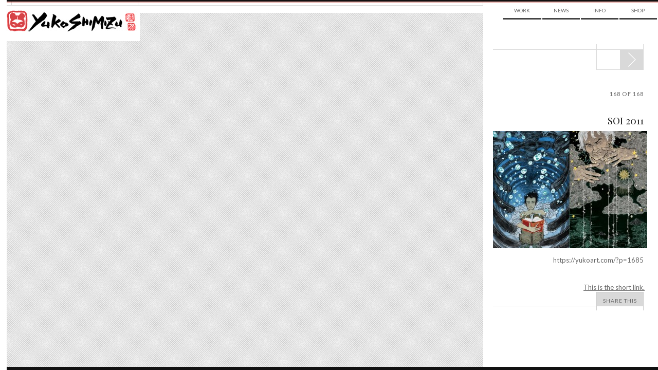

--- FILE ---
content_type: text/html; charset=UTF-8
request_url: https://yukoart.com/news/now-showing/society_11a/
body_size: 6290
content:
    <!doctype html>
<!--[if lt IE 7]> <html class="no-js lt-ie10 lt-ie9 lt-ie8 lt-ie7" lang="en-US" itemscope itemtype="http://schema.org/Organization" xmlns:fb="http://ogp.me/ns/fb#"> <![endif]-->
<!--[if IE 7]>    <html class="no-js lt-ie10 lt-ie9 lt-ie8" lang="en-US" itemscope itemtype="http://schema.org/Organization" xmlns:fb="http://ogp.me/ns/fb#"> <![endif]-->
<!--[if IE 8]>    <html class="no-js lt-ie10 lt-ie9" lang="en-US" itemscope itemtype="http://schema.org/Organization" xmlns:fb="http://ogp.me/ns/fb#"> <![endif]-->
<!--[if IE 9]>    <html class="no-js lt-ie10" lang="en-US" itemscope itemtype="http://schema.org/Organization" xmlns:fb="http://ogp.me/ns/fb#"> <![endif]-->
<!--[if gt IE 9]><!--> <html class="no-js" lang="en-US" itemscope itemtype="http://schema.org/Organization" xmlns:fb="http://ogp.me/ns/fb#"> <!--<![endif]-->
<!-- the "no-js" class is for Modernizr. -->

<head id="yukoart.com" data-template-set="yuko" profile="http://gmpg.org/xfn/11">
	<meta charset="UTF-8">
	<meta http-equiv="cleartype" content="on" />
		<title>
		     SOI 2011 - Yuko Shimizu	</title>

	<meta name="title" content="  SOI 2011 - Yuko Shimizu">
	<!-- Metadata -->
	<meta name="description" content="Award winning Japanese illustrator based in New York City and instructor at School of Visual Arts.">

		<meta name="google-site-verification" content="">
	<meta name="author" content="YUKO SHIMIZU">
	<meta name="Copyright" content="Copyright YUKO SHIMIZU 2011. All Rights Reserved.">
	<meta name="DC.title" content="Yuko">
	<meta name="DC.subject" content="Interactive Media">
	<meta name="DC.creator" content="Sideways NYC">
	<!-- Mobile -->
	<meta name="HandheldFriendly" content="True" />
	<meta name="MobileOptimized" content="320" />
	<meta name="viewport" content="width=device-width, initial-scale=1.0" />
	<!-- iOS web app -->
	<meta name="apple-mobile-web-app-capable" content="yes">
	<meta name="apple-mobile-web-app-status-bar-style" content="black">
	<link rel="apple-touch-icon-precomposed" sizes="114x114" href="https://yukoart.com/wp-content/themes/yukoimages/h/apple-touch-icon.png" />
	<link rel="apple-touch-icon-precomposed" sizes="72x72" href="https://yukoart.com/wp-content/themes/yukoimages/m/apple-touch-icon.png" />
	<link rel="apple-touch-icon-precomposed" href="https://yukoart.com/wp-content/themes/yukoimages/l/apple-touch-icon-precomposed.png" />
	<link rel="shortcut icon" href="https://yukoart.com/wp-content/themes/yukoimages/l/apple-touch-icon.png" />
	<link rel="shortcut icon" href="https://yukoart.com/wp-content/themes/yuko/favicon.ico" />

	<link href="https://fonts.googleapis.com/css?family=Lato:400,700|Playfair+Display" rel='stylesheet' type='text/css'>

    <!--
	<script>(function(a,b,c){if(c in b&&b[c]){var d,e=a.location,f=/^(a|html)$/i;a.addEventListener("click",function(a){d=a.target;while(!f.test(d.nodeName))d=d.parentNode;"href"in d&&(d.href.indexOf("http")||~d.href.indexOf(e.host))&&(a.preventDefault(),e.href=d.href)},!1)}})(document,window.navigator,"standalone")</script>
!-->
	<link rel="stylesheet" type="text/css" media="all" href="https://yukoart.com/wp-content/themes/yuko/style.css" />
    <link rel="stylesheet" type="text/css" media="all" href="https://yukoart.com/wp-content/themes/yuko/css/ie.css" />

		<script src="https://yukoart.com/wp-content/themes/yuko/js/libs/modernizr-custom.js"></script>
	<script>Modernizr.mq('(min-width:0)') || document.write('<script src="https://yukoart.com/wp-content/themes/yuko/js/libs/respond.min.js"><\/script>')</script>
	<link rel="canonical" href="/" />
	<link rel="pingback" href="https://yukoart.com/xmlrpc.php" />
		<link rel='dns-prefetch' href='//s.w.org' />
		<script type="text/javascript">
			window._wpemojiSettings = {"baseUrl":"https:\/\/s.w.org\/images\/core\/emoji\/13.0.0\/72x72\/","ext":".png","svgUrl":"https:\/\/s.w.org\/images\/core\/emoji\/13.0.0\/svg\/","svgExt":".svg","source":{"concatemoji":"https:\/\/yukoart.com\/wp-includes\/js\/wp-emoji-release.min.js?ver=5.5.17"}};
			!function(e,a,t){var n,r,o,i=a.createElement("canvas"),p=i.getContext&&i.getContext("2d");function s(e,t){var a=String.fromCharCode;p.clearRect(0,0,i.width,i.height),p.fillText(a.apply(this,e),0,0);e=i.toDataURL();return p.clearRect(0,0,i.width,i.height),p.fillText(a.apply(this,t),0,0),e===i.toDataURL()}function c(e){var t=a.createElement("script");t.src=e,t.defer=t.type="text/javascript",a.getElementsByTagName("head")[0].appendChild(t)}for(o=Array("flag","emoji"),t.supports={everything:!0,everythingExceptFlag:!0},r=0;r<o.length;r++)t.supports[o[r]]=function(e){if(!p||!p.fillText)return!1;switch(p.textBaseline="top",p.font="600 32px Arial",e){case"flag":return s([127987,65039,8205,9895,65039],[127987,65039,8203,9895,65039])?!1:!s([55356,56826,55356,56819],[55356,56826,8203,55356,56819])&&!s([55356,57332,56128,56423,56128,56418,56128,56421,56128,56430,56128,56423,56128,56447],[55356,57332,8203,56128,56423,8203,56128,56418,8203,56128,56421,8203,56128,56430,8203,56128,56423,8203,56128,56447]);case"emoji":return!s([55357,56424,8205,55356,57212],[55357,56424,8203,55356,57212])}return!1}(o[r]),t.supports.everything=t.supports.everything&&t.supports[o[r]],"flag"!==o[r]&&(t.supports.everythingExceptFlag=t.supports.everythingExceptFlag&&t.supports[o[r]]);t.supports.everythingExceptFlag=t.supports.everythingExceptFlag&&!t.supports.flag,t.DOMReady=!1,t.readyCallback=function(){t.DOMReady=!0},t.supports.everything||(n=function(){t.readyCallback()},a.addEventListener?(a.addEventListener("DOMContentLoaded",n,!1),e.addEventListener("load",n,!1)):(e.attachEvent("onload",n),a.attachEvent("onreadystatechange",function(){"complete"===a.readyState&&t.readyCallback()})),(n=t.source||{}).concatemoji?c(n.concatemoji):n.wpemoji&&n.twemoji&&(c(n.twemoji),c(n.wpemoji)))}(window,document,window._wpemojiSettings);
		</script>
		<style type="text/css">
img.wp-smiley,
img.emoji {
	display: inline !important;
	border: none !important;
	box-shadow: none !important;
	height: 1em !important;
	width: 1em !important;
	margin: 0 .07em !important;
	vertical-align: -0.1em !important;
	background: none !important;
	padding: 0 !important;
}
</style>
	<link rel='stylesheet' id='wp-block-library-css'  href='https://yukoart.com/wp-includes/css/dist/block-library/style.min.css?ver=5.5.17' type='text/css' media='all' />
<link rel="https://api.w.org/" href="https://yukoart.com/wp-json/" /><link rel="alternate" type="application/json" href="https://yukoart.com/wp-json/wp/v2/media/1685" /><link rel='shortlink' href='https://yukoart.com/?p=1685' />
<link rel="alternate" type="application/json+oembed" href="https://yukoart.com/wp-json/oembed/1.0/embed?url=https%3A%2F%2Fyukoart.com%2Fnews%2Fnow-showing%2Fsociety_11a%2F" />
<link rel="alternate" type="text/xml+oembed" href="https://yukoart.com/wp-json/oembed/1.0/embed?url=https%3A%2F%2Fyukoart.com%2Fnews%2Fnow-showing%2Fsociety_11a%2F&#038;format=xml" />
<meta id="FB_title"  property="og:title" content="SOI 2011" /><meta id="FB_type" property="og:type" content="article" /><meta id="FB_url" property="og:url" content="https://yukoart.com/news/now-showing/society_11a/" /><meta id="FB_site_name" property="og:site_name" content="Yuko Shimizu" /><meta id="FB_description" property="og:description" content="" /><meta id="FB_image" property="og:image" content="https://yukoart.com/wp-content/themes/yuko/img/brand-top.png" /><meta property="fb:admins" content="6814681, 569615031" />
<style type="text/css">.recentcomments a{display:inline !important;padding:0 !important;margin:0 !important;}</style><meta name="google-site-verification" content="v2KlqeLYlmxqn9XeiNzJl0pbFgEFJIvLqZHSHbL3q-w" />

</head>

<body class="attachment attachment-template-default single single-attachment postid-1685 attachmentid-1685 attachment-jpeg">
	<div id="page" class="hfeed clearfix">



			<header id="header" roll="banner" class="row clearfix">
			<div class="row border-red">
		<!-- brand -->

			</div>

		<!-- nav -->

		</header><!-- end header -->


		<hgroup id="brand" class="yuko-desktop-brand">
					<h1 id="site-title" class="colfl yuko-desktop">
						<a href="https://yukoart.com/" title="Yuko Shimizu" rel="home">
							<img src="https://yukoart.com/wp-content/themes/yuko/img/brand-face.png" alt="Yuko Shimazu" class="logo-small hide-from-desk" title="Yuko Shimazu">
							<img src="https://yukoart.com/wp-content/themes/yuko/img/brand-top.png" alt="Yuko Shimazu" class="logo-combine hide-from-touch" title="Yuko Shimazu">
							<span class="visuallyhidden">Yuko Shimizu</span>
						</a>
					</h1>
					<h2 id="site-description"><span class="visuallyhidden">Award winning Japanese illustrator based in New York City and instructor at School of Visual Arts.</span></h2>
					<!-- <div class="line-div row clearfix" ><span class="grid-group" ><span class="grid-edge"></span><span class="grid-edge"></span></span></div> -->
				</hgroup>



		<nav id="access" class="col1of4 yuko-desktop-nav" roll="navigation">
					<div class="menu-top-nav-container"><ul id="menu-top-nav" class="menu"><li id="menu-item-377" class="menu-item menu-item-type-taxonomy menu-item-object-category menu-item-377"><a href="https://yukoart.com/category/work/">Work</a></li>
<li id="menu-item-296" class="menu-item menu-item-type-taxonomy menu-item-object-category menu-item-has-children menu-item-296"><a href="https://yukoart.com/category/news/">News</a>
<ul class="sub-menu">
	<li id="menu-item-7085" class="menu-item menu-item-type-taxonomy menu-item-object-category menu-item-7085"><a href="https://yukoart.com/category/news/">Updates</a></li>
	<li id="menu-item-298" class="menu-item menu-item-type-taxonomy menu-item-object-category menu-item-298"><a href="https://yukoart.com/category/blog/">Blog</a></li>
	<li id="menu-item-7086" class="menu-item menu-item-type-taxonomy menu-item-object-category menu-item-7086"><a href="https://yukoart.com/category/shows/">Events</a></li>
	<li id="menu-item-7087" class="menu-item menu-item-type-taxonomy menu-item-object-category menu-item-7087"><a href="https://yukoart.com/category/press/">Press</a></li>
</ul>
</li>
<li id="menu-item-295" class="menu-item menu-item-type-post_type menu-item-object-page menu-item-has-children menu-item-295"><a href="https://yukoart.com/about/">Info</a>
<ul class="sub-menu">
	<li id="menu-item-7083" class="menu-item menu-item-type-post_type menu-item-object-page menu-item-7083"><a href="https://yukoart.com/about/">About</a></li>
	<li id="menu-item-7084" class="menu-item menu-item-type-post_type menu-item-object-page menu-item-7084"><a href="https://yukoart.com/contact/">Contact</a></li>
	<li id="menu-item-7082" class="menu-item menu-item-type-taxonomy menu-item-object-category menu-item-7082"><a href="https://yukoart.com/category/qa/">FAQ</a></li>
</ul>
</li>
<li id="menu-item-7079" class="menu-item menu-item-type-custom menu-item-object-custom menu-item-7079"><a href="http://yukoart.bigcartel.com/">Shop</a></li>
</ul></div>					<!---->
				</nav><!-- end nav -->



		<div id="content" class="row clearfix"><!-- content -->
                <div class="line-div row clearfix" ><span class="grid-group" ><span class="grid-edge"></span><span class="grid-edge"></span></span></div>
       
<div style="width: 100%;float: left;margin-bottom: 0.1em; clear:both"></div>
<div id="single" role="main" class="primary">
		<article class="post-1685 attachment type-attachment status-inherit hentry" id="post-1685">
				<div id="slider-wrapper"> 
			<div class="entry-content work-content">
				<div class="slide-container album">
					<figure class="focus-img image-fig "  style="float:left;" ><img src="" class="bg-image" > </figure>
									</div>
			</div>
			<a href="#left" title="Previous Image" class="img-nav-left"><span></span></a> <a href="#right" title="Next Image" class="img-nav-right"><span></span></a> </div>
		<section class="secondary">
			<div class="read-more-n1"></div>
			<div class="read-more-n2"></div>
			<div class="read-more-n3"></div>
			<div class="read-more-n4"></div>
			<div class="read-more-n5">
				<nav id="nav-single" class="fixed" >
					<h3 class="visuallyhidden">
						Post navigation					</h3>
					<span class="nav-next">
										</span> <span class="nav-prev">
					<a href="https://yukoart.com/news/now-showing/" rel="prev"><span class="meta-nav icon-span"></span><span>Prev<span></a>					</span> </nav>
				<!-- #nav-single --></div>
			<div class="work-body">
				<hgroup class="post-header">
					<h4 class="post-paging upper-spaced">
						<a href=""> </a>168 of 168					</h4>
					<h2 class="txt-replace face-playfair post-title">
						SOI 2011					</h2>
														</hgroup>
				<p class="attachment"><a href='https://yukoart.com/wp-content/uploads/2012/03/society_11a.jpg'><img width="300" height="228" src="https://yukoart.com/wp-content/uploads/2012/03/society_11a-500x380.jpg" class="attachment-medium size-medium" alt="SOI 2011" loading="lazy" srcset="https://yukoart.com/wp-content/uploads/2012/03/society_11a-500x380.jpg 500w, https://yukoart.com/wp-content/uploads/2012/03/society_11a-700x532.jpg 700w, https://yukoart.com/wp-content/uploads/2012/03/society_11a-300x228.jpg 300w, https://yukoart.com/wp-content/uploads/2012/03/society_11a.jpg 835w" sizes="(max-width: 300px) 100vw, 300px" /></a></p>
				https://yukoart.com/?p=1685			</div>
			<div id="share-tools" class="social-wrapper">
				<a rel="shortlink" href="https://yukoart.com/?p=1685" title="SOI 2011">This is the short link.</a>				<div class="social-inner">
			
										
					  <div class="twitter sharrre" data-url="https://yukoart.com/news/now-showing/society_11a/" data-text="SOI 2011">
    <div class="box">
      <a rel="nofollow" data-text="SOI 2011 - Yuko Shimizu" data-url="https://yukoart.com/news/now-showing/society_11a/" href="#" class="share twitter-share-button" title="Tweet This!" style="margin-top:33px;">Tweet</a>
    </div>
  </div>
  <div class="facebook sharrre" data-url="https://yukoart.com/news/now-showing/society_11a/" data-text="SOI 2011 - Yuko Shimizu" data-title="Like"></div>

  <div class="pinterest sharrre" data-url="https://yukoart.com/news/now-showing/society_11a/" media="https://yukoart.com/wp-content/themes/yuko/img/brand-top.png" description="SOI 2011" data-text="SOI 2011 - Yuko Shimizu" data-title="Pin It" data-curl="https://yukoart.com/wp-content/themes/yuko/inc/sharrre.php"></div>
  				</div>
				<div id="share-button">
					<div class="share-this-n4"></div>
					<div class="share-this-n5" id="share-this-button"> <a href="https://yukoart.com/news/now-showing/society_11a/" class="share-this-link upper-spaced">Share This</a> </div>
					<div class="share-this-n1"></div>
					<div class="share-this-n2"></div>
					<div class="share-this-n3"></div>
					<div class="social-pocket" style="background:#fff; height:50px; width:100%;"></div>
				</div>
			</div>
		</section>
	</article>
	</div>

	</div><!-- #content -->
	<div id="border-bottom" class="border clearfix"></div>
    <footer id="footer" class="container clearfix source-org vcard copyright">
		<small class="visuallyhidden">&copy;2026 Yuko Shimizu</small>
	</footer>

</div><!-- #page -->

	

<!-- jQuery is called via the Wordpress-friendly way via functions.php -->
<script src="//ajax.googleapis.com/ajax/libs/jquery/1.7.1/jquery.min.js"></script>
<script>window.jQuery || document.write('<script src="https://yukoart.com/wp-content/themes/yuko/js/libs/jquery.min.js"><\/script>')</script>
<script src="https://yukoart.com/wp-content/themes/yuko/js/plugins.js"></script> <!-- PLEASE CHECK WG !-->
<script type="text/javascript" src="https://yukoart.com/wp-content/themes/yuko/js/jquery.mousewheel.js"></script>
<!-- the jScrollPane script -->
<script type="text/javascript" src="https://yukoart.com/wp-content/themes/yuko/js/jquery.jscrollpane.min.js"></script>


<!--<script src="/js/plugins/jquery.infinitescroll.js"></script>-->
  <script src="https://yukoart.com/wp-content/themes/yuko/js/libs/jquery.infinitescroll.min.js"></script>


<script type="text/javascript"> 
	
		

	
	var $container = $('#infinity');
	function newsLayout(){
		$container.imagesLoaded( function(){
			$container.isotope({
				itemSelector : '.news',
				layoutMode : 'masonry',
				resizesContainer : 'true',
				//resizable: false, // disable normal resizing
				// set columnWidth to a percentage of container width
				masonry: { columnWidth: $container.width() / 3 }
			});
		});	
	}

  var retrieveMoreItems = function() {
    if ($container.length && ($container.offset().top + $container.height()) <= $(window).height()) {
      $container.infinitescroll('retrieve');
    }
  }
	
		jQuery(document).ready(function($) {
	//WG Load Search content

	$('#search-categories nav ul li').click(function() {
		$('#search-categories nav ul').find('li.active').removeClass("active");
		$(this).addClass("active");
		var a = $(this).find('a');
		$(".center-container").empty().html('<center>Loading...<br><img src="https://yukoart.com/wp-content/themes/yuko/img/ajax-loader.png" /></center>');
		$('.center-container').load( a.attr('href') + ' ' + ".right-col" );
		return false;
	})

	$container.infinitescroll({
		debug           : false,
		loading			: {
			img : "https://yukoart.com/wp-content/themes/yuko/img/ajax-loader.png",
			msgText		: "",
			finishedMsg	: "",
      finished: function() {
        var data = $.data(this, 'infinitescroll')
        data.options.loading.msg.fadeOut('normal');
        retrieveMoreItems()
      }
		},
		state			: {
			currPage	: "1"
		},
		bufferPx        : 550,
		nextSelector    : "nav.navigation a:first",
		navSelector     : "nav.navigation",
		contentSelector : "#infinity",
					itemSelector    : "#infinity .hentry",
				localMode    : false,
				pathParse		: ["https://yukoart.com/news/now-showing/society_11a/page/", "/"]
		}, 
			function() { 
		cT.init();
		
	/*	fsS.sizeSections();
		fsS.sizeBg();
		fsS.scrollBg();
		fsS.scrollBtn();
		dropBtns();
		twttr.widgets.load();
		if($.globals.manualInfTrigger == true){
			$.scrollTo($.globals.scrollTarget, 1000, "easeOut");
			$.globals.scrollTarget = '';
			$.globals.manualInfTrigger = false;
		} */
	});
	
  retrieveMoreItems()

});

	
	function infinite_scroll_callback() {
		Share.init();
	/*	fsS.sizeSections();
		fsS.sizeBg();
		fsS.scrollBg();
		dropBtns(); */
	}
	
</script>

<script src="https://yukoart.com/wp-content/themes/yuko/js/script.js"></script>
<div id="fb-root"></div><script>
		window.fbAsyncInit = function() {
			FB.Event.subscribe('edge.create', function(targetUrl) {
				_gaq.push(['_trackSocial', 'facebook', 'like', targetUrl]);
			});
		};

		// SDK Asynchronously
		(function(d){
			var js, id = 'facebook-jssdk', ref = d.getElementsByTagName('script')[0];
			if (d.getElementById(id)) {return;}
			js = d.createElement('script'); js.id = id; js.async = true;
			js.src = "//connect.facebook.net/en_US/all.js#xfbml=1";
			ref.parentNode.insertBefore(js, ref);
		}(document));
	 </script>
	
	<!-- script type="text/javascript">
	(function() {
		window.PinIt = window.PinIt || { loaded:false };
		if (window.PinIt.loaded) return;
		window.PinIt.loaded = true;
		function async_load(){
			var s = document.createElement('script');
			s.type = "text/javascript";
			s.async = true;
			s.src = 'http://assets.pinterest.com/js/pinit.js';
			var x = document.getElementsByTagName("script")[0];
			x.parentNode.insertBefore(s, x);
		}
		if (window.attachEvent)
			window.attachEvent("onload", async_load);
		else
			window.addEventListener("load", async_load, false);
	})();
	</script !-->
	<script type="text/javascript" src="//assets.pinterest.com/js/pinit.js"></script>
	
<script>
  var _gaq = _gaq || [];
  _gaq.push(['_setAccount', 'UA-33701562-1']);
  _gaq.push(['_trackPageview']);
  (function() {
    var ga = document.createElement('script'); ga.type = 'text/javascript'; ga.async = true;
    ga.src = ('https:' == document.location.protocol ? 'https://ssl' : 'http://www') + '.google-analytics.com/ga.js';
    var s = document.getElementsByTagName('script')[0]; s.parentNode.insertBefore(ga, s);
  })();
</script>
<script type='text/javascript' src='https://yukoart.com/wp-includes/js/comment-reply.min.js?ver=5.5.17' id='comment-reply-js'></script>
<script type='text/javascript' src='https://yukoart.com/wp-includes/js/wp-embed.min.js?ver=5.5.17' id='wp-embed-js'></script>

<script defer src="https://static.cloudflareinsights.com/beacon.min.js/vcd15cbe7772f49c399c6a5babf22c1241717689176015" integrity="sha512-ZpsOmlRQV6y907TI0dKBHq9Md29nnaEIPlkf84rnaERnq6zvWvPUqr2ft8M1aS28oN72PdrCzSjY4U6VaAw1EQ==" data-cf-beacon='{"version":"2024.11.0","token":"7a98452db8a64a12aace7357e8f9826a","r":1,"server_timing":{"name":{"cfCacheStatus":true,"cfEdge":true,"cfExtPri":true,"cfL4":true,"cfOrigin":true,"cfSpeedBrain":true},"location_startswith":null}}' crossorigin="anonymous"></script>
</body>

</html>


--- FILE ---
content_type: text/html; charset=UTF-8
request_url: https://yukoart.com/wp-content/themes/yuko/inc/sharrre.php?url=https%3A%2F%2Fyukoart.com%2Fnews%2Fnow-showing%2Fsociety_11a%2F&type=pinterest
body_size: -258
content:
{"url":"https://yukoart.com/news/now-showing/society_11a/","count":0}